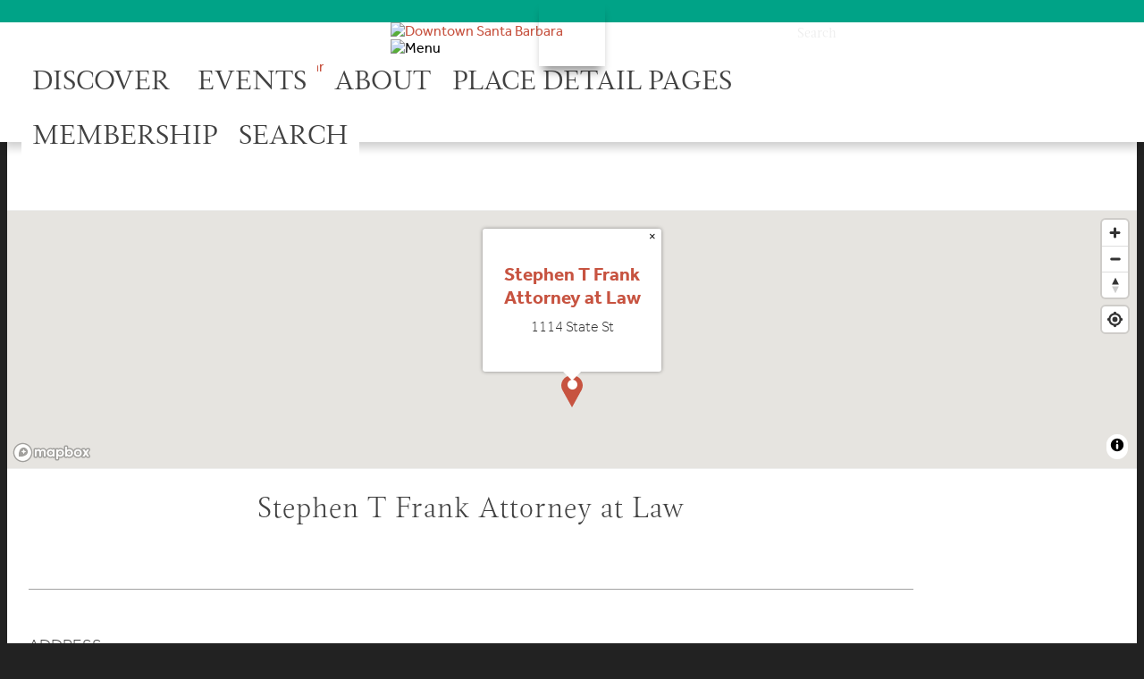

--- FILE ---
content_type: text/html; charset=UTF-8
request_url: https://www.downtownsb.org/go/stephen-t-frank-attorney-at-law
body_size: 5708
content:

<!doctype html>
<html lang="en" prefix="og: http://ogp.me/ns#">
<head>
  <meta charset="utf-8">
  <meta name="viewport" content="width=device-width, initial-scale=1">

  <title>Stephen T Frank Attorney at Law | Downtown Santa Barbara, CA</title>
  <link rel="canonical" href="https://www.downtownsb.org/go/stephen-t-frank-attorney-at-law">
  <meta name="robots" content="index, follow">
  <meta name="description" content="Stephen T Frank Attorney at Law | Downtown Santa Barbara, CA">

  <link rel="preconnect" href="https://ctycms.com/">
  <link rel="preconnect" href="https://img.ctykit.com/">
  <link rel="preconnect" href="https://fonts.googleapis.com">
  <link rel="preconnect" href="https://fonts.gstatic.com" crossorigin>

  <link rel="icon" href="/favicon.ico" sizes="any">
  <link rel="icon" href="/favicon.svg" type="image/svg+xml">
  <link rel="apple-touch-icon" href="/apple-touch-icon.png">
  <link rel="manifest" href="/site.webmanifest">
     
  <link rel="stylesheet" href="https://ctycms.com/ca-santa-barbara/css/cty_css_v21.min.css">  
  <link rel="stylesheet" href="https://cdnjs.cloudflare.com/ajax/libs/mapbox-gl/3.15.0/mapbox-gl.min.css">
  
  <link rel="stylesheet" href="/_templates/_styles.css?v=2025-09-25">
  <link rel="stylesheet" media="(max-width: 767px)" href="/_templates/_styles-mobile-only.css?v=2025-09-25">
  <link rel="stylesheet" media="(min-width: 768px)" href="/_templates/_styles-desktop-only.css?v=2025-09-25">

  <link rel="stylesheet" href="https://use.typekit.net/bas4wkf.css">
  
  <script defer src="https://kit.fontawesome.com/1872c177cb.js" crossorigin="anonymous"></script>

  
<!-- Global site tag (gtag.js) - Google Analytics -->
<script async src="https://www.googletagmanager.com/gtag/js?id=UA-40424798-9"></script>
<script>
  window.dataLayer = window.dataLayer || [];
  function gtag(){dataLayer.push(arguments);}
  gtag('js', new Date());
  gtag('config', 'UA-40424798-9');
</script>
    
  
</head>

<body class="teal">
  
<a class="visually-hidden-focusable" href="#page-content">Skip to Main Content</a>  

<div id="stickyheader">
	
<div id="preheader">
	<div class="container-fluid">
		<div class="row">
			<div class="col-12">
		
		<div class="phlanguage">
						<div id="google_translate_element"></div>
		</div>

		<div class="phsearch">
			<div id="ssearch" class="d-none d-md-block">
			<form method="get" action="/search">
        <label class="visually-hidden-focusable" for="q">Search</label>
        <input type="text" id="q" name="q" placeholder="Search">
				<button type="submit" class="search-submit" aria-label="submit"><i aria-hidden="true" title="submit" class="fas fa-search"></i></button>
			</form>
			</div>
		</div>
				
		<div class="phabout">
			<ul>
				<li><a href="/about">About Us</a><ul>
								<li><a href="/about/who-we-are">Who We Are</a></li>
				<li><a href="/about/history">History</a></li>
				<li><a href="/about/contact-us">Contact Us</a></li>
				<li><a href="/about/elections">Elections</a></li>
				<li><a href="/about/cbid">CBID</a></li>
				<li><a href="/about/meeting-agendas">Meeting Agendas</a></li>
				</ul></li>
			</ul>	
		</div>
		
		<div class="phmembership">
			<a href="/membership">Membership</a>
		</div>
		
	</div></div>
</div>
</div>
  
<div id="header">
	<div class="container-fluid">
		<div class="headerrelative clearfix">
	 
	 	<div class="logo d-none d-md-block"><a href="/"><img src="https://ctycms.com/ca-santa-barbara/logo-color-1231-277.svg" alt="Downtown Santa Barbara" id="mainlogo" /></a></div>
	  <div class="mobile-logo d-block d-md-none"><a href="/"><img src="https://ctycms.com/ca-santa-barbara/logo-color-1231-277.svg" alt="Downtown Santa Barbara" width="200" /></a></div>
		<div class="top-toggle d-block d-md-none"><img src="https://img.ctykit.com/cdn/ca-santa-barbara/hamburger.png" alt="Menu" width="32" /></div>
	  <div class="clear"></div>
		<div id="level-1">
			

<ul>
<li class="leaf-1"><div class="menu-set"><a class="notranslate" href="/discover">Discover</a>
	<div class="mobile-toggle"><i aria-hidden="true" class="far fa-chevron-down"></i></div></div>
	<div class="level-2-top"><div class="level-2">

	<ul>
		<li><a href="/discover/downtown-activation-mini-grant">Downtown Activation Mini-Grant</a></li>
		<li><a href="/discover/windows">Vacant Window Beautification Program</a></li>
		<li><a href="/discover/state-street-flag-program">State Street Flag Program</a></li>
		<li><a href="/discover/retail-directory">Retail Directory</a></li>
		<li><a href="/discover/restaurant-patio-dining-takeout-delivery">Dining</a></li>
		<li><a href="/discover/where-to-stay-downtown">Where to Stay Downtown</a></li>
		<li><a href="/discover/arts-and-culture">Arts &amp; Culture</a></li>
		<li><a href="/discover/health-and-wellness">Health and Wellness</a></li>
		<li><a href="/discover/tours">Tours</a></li>
		<li><a href="/discover/professional-services">Professional Services &amp; Non-Profits</a></li>
		<li><a href="/discover/brokers-and-realtors">Brokers &amp; Realtors</a></li>
		<li><a href="/discover/HappyHour">Happy Hours</a></li>
	</ul>
	<div class="navimage"></div>
	</div></div>
</li>
<li class="nav-divider"></li>
<li class="leaf-2"><div class="menu-set"><a class="notranslate" href="/events">Events</a>
	<div class="mobile-toggle"><i aria-hidden="true" class="far fa-chevron-down"></i></div></div>
	<div class="level-2-top"><div class="level-2">

	<ul>
		<li><a href="/events/calendar">Event Calendar</a></li>
		<li><a href="/events/art-and-wine-tour">LIVE Art &amp; Wine Tour</a></li>
		<li><a href="/events/1st-thursday">1st Thursday Art Walk</a></li>
		<li><a href="/events/holiday-happenings">Holiday Happenings</a></li>
		<li><a href="/events/small-business-saturday">Small Business Saturday</a></li>
		<li><a href="/events/downtown-dance-nights">Downtown Dance Nights</a></li>
		<li><a href="/events/annual-meeting-and-mixer">Annual Meeting &amp; Mixer</a></li>
		<li><a href="/events/downtown-business-spotlight">Downtown Business Spotlight Show</a></li>
		<li><a href="/events/so-much-to-love">So Much to Love</a></li>
	</ul>
	<div class="navimage"></div>
	</div></div>
</li>
<li class="nav-divider"></li>
<li class="leaf-3"><div class="menu-set"><a class="notranslate" href="/about">About</a>
	<div class="mobile-toggle"><i aria-hidden="true" class="far fa-chevron-down"></i></div></div>
	<div class="level-2-top"><div class="level-2">

	<ul>
		<li><a href="/about/who-we-are">Who We Are</a></li>
		<li><a href="/about/history">History</a></li>
		<li><a href="/about/contact-us">Contact Us</a></li>
		<li><a href="/about/elections">Elections</a></li>
		<li><a href="/about/cbid">CBID</a></li>
		<li><a href="/about/meeting-agendas">Meeting Agendas</a></li>
	</ul>
	<div class="navimage"></div>
	</div></div>
</li>
<li class="leaf-4 d-block d-md-none"><div class="menu-set"><a class="notranslate" href="/go">Place Detail Pages</a></div></li>
<li class="leaf-5 d-block d-md-none smallmobile"><a class="notranslate" href="/membership">Membership</a></li><li class="leaf-6 d-block d-md-none smallmobile"><a class="notranslate" href="/search">Search</a></li></ul>

		    <div class="clear"></div>

		</div>
		</div>
	 </div><!--/container-->
</div><!--/header-->

<div class="mosaic-tile-preheader"><img src="https://img.ctykit.com/cdn/ca-santa-barbara/tile74x75-header.png" alt="" width="74" /></div>

</div><!--/stickyheader-->

<main id="page-content">
	


<div id="point-detail"><div id="clmap"></div></div>

<div class="container-fluid">
	<div class="row padding-top">
    <div class="col-12">
			
      <h1 style="text-align:center">Stephen T Frank Attorney at Law</h1>
      <div class="basictile"><img src="https://img.ctykit.com/cdn/ca-santa-barbara/tile-basic-yellow.png" width="107" alt=""  /></div>
    
    </div>	
	</div>			
	<div class="row gx-5">
		<div class="col-sm-8 padding-bottom">
	
				
		
				
				
				
				
								
				
			</div><div class="col-sm-4 padding-bottom">
								
				<p>ADDRESS</p>
<p>1114 State St<br />Suite 271<br />Santa Barbara, CA 93101<br />Phone: (805) 962-0101</p>
						
				
			</div></div>


<div class="basictile"><img src="https://img.ctykit.com/cdn/ca-santa-barbara/tile-basic-blue.png" width="107" alt=""  /></div>

<h2 style="text-align:center; text-transform:uppercase">What's Nearby</h2>
<div id="ftn">
<div class="ftntd">
<div class="col1"><h2>Arts &amp; Culture</h2></div>
<div class="list1"><ul>
<li><a class="ftnname" href="/go/gallery-113">Gallery 113</a><span class="ftnaddress">1114 State St</span> <span class="ftndistance"> (adjacent)</span></li>
<li><a class="ftnname" href="/go/waterhouse-gallery">Waterhouse Gallery</a><span class="ftnaddress">1114 State St</span> <span class="ftndistance"> (adjacent)</span></li>
<li><a class="ftnname" href="/go/artandsoul">Art &amp; Soul</a><span class="ftnaddress">1323 State Street</span> <span class="ftndistance"> (129 feet NW)</span></li>
<li><a class="ftnname" href="/go/santa-barbara-museum-of-art">Santa Barbara Museum of Art</a><span class="ftnaddress">1130 State St</span> <span class="ftndistance"> (230 feet NW)</span></li>
</ul>
</div>
</div>
<div class="ftntd">
<div class="col2"><h2>Wine &amp; Dine</h2></div>
<div class="list2"><ul>
<li><a class="ftnname" href="/go/barbieri-and-kempe-wines">Barbieri and Kempe Wines</a><span class="ftnaddress">1114 State St</span> <span class="ftndistance"> (adjacent)</span></li>
<li><a class="ftnname" href="/go/petit-valentien">Petit Valentien</a><span class="ftnaddress">1114 State St</span> <span class="ftndistance"> (adjacent)</span></li>
<li><a class="ftnname" href="/go/state-and-fig">State &amp; Fig</a><span class="ftnaddress">1114 State St</span> <span class="ftndistance"> (adjacent)</span></li>
<li><a class="ftnname" href="/go/mizza">Mizza</a><span class="ftnaddress">1112 State Street</span> <span class="ftndistance"> (115 feet S)</span></li>
</ul>
</div>
</div>
<div class="ftntd">
<div class="col3"><h2>Retail Directory</h2></div>
<div class="list3"><ul>
<li><a class="ftnname" href="/go/coast-to-coast-collection">Coast To Coast Collection</a><span class="ftnaddress">1114 State St</span> <span class="ftndistance"> (adjacent)</span></li>
<li><a class="ftnname" href="/go/gallery-113">Gallery 113</a><span class="ftnaddress">1114 State St</span> <span class="ftndistance"> (adjacent)</span></li>
<li><a class="ftnname" href="/go/santa-barbara-arts">Santa Barbara Arts</a><span class="ftnaddress">1114 State St</span> <span class="ftndistance"> (adjacent)</span></li>
<li><a class="ftnname" href="/go/waterhouse-gallery">Waterhouse Gallery</a><span class="ftnaddress">1114 State St</span> <span class="ftndistance"> (adjacent)</span></li>
</ul>
</div>
</div>
<div class="ftntd">
<div class="col4"><h2>Stay &amp; Play</h2></div>
<div class="list4"><ul>
<li><a class="ftnname" href="/go/santa-barbara-travel-bureau">Santa Barbara Travel Bureau</a><span class="ftnaddress">1028 State St</span> <span class="ftndistance"> (316 feet SE)</span></li>
<li><a class="ftnname" href="/go/the-painted-cabernet">The Painted Cabernet</a><span class="ftnaddress">1229 State St</span> <span class="ftndistance"> (528 feet NW)</span></li>
<li><a class="ftnname" href="/go/soho-restaurant">SOhO Restaurant and Music Club</a><span class="ftnaddress">1221 State St</span> <span class="ftndistance"> (770 feet W)</span></li>
<li><a class="ftnname" href="/go/open-air-bicycles">Open Air Bicycles</a><span class="ftnaddress">1303 State St</span> <span class="ftndistance"> (913 feet NW)</span></li>
</ul>
</div>
</div>
</div>			
			
		</div>
	</div>	
</div>




</main><!-- /page-content -->

<footer>
	<div class="container-fluid">
		<div class="footable clearfix">
							
			<div class="foo1 clearfix">
				<div class="foolefty">
					<div class="fc1"><a href="/santa-barbara-map">maps</a></div>
					<div class="fc2">&nbsp;<a href="/resources">resources</a>&nbsp;</div>
					<div class="fc3">&nbsp;<a href="/about/contact-us">contact us</a>&nbsp;</div>
				</div>
				<div class="foorighty">
					<div class="fc4">
						<span class="follow d-inline d-md-none d-lg-inline">follow us</span>
						<a href="https://www.facebook.com/pages/Downtown-Santa-Barbara/258602384062" target="_blank"><img src="https://img.ctykit.com/cdn/ca-santa-barbara/footer1-fb.png" alt="Facebook" width="30" /></a>
						<a href="https://twitter.com/SBDowntown" target="_blank"><img src="https://img.ctykit.com/cdn/ca-santa-barbara/footer2-tw.png" alt="Twitter" width="42" /></a>
						<a href="https://www.instagram.com/downtownsantabarbara/" target="_blank"><img src="https://img.ctykit.com/cdn/ca-santa-barbara/footer3-in.png" alt="Instagram" width="46" /></a>
						<a href="https://www.pinterest.com/DTSantaBarbara/" target="_blank"><img src="https://img.ctykit.com/cdn/ca-santa-barbara/footer4-pt.png" alt="Pinterest" width="33" /></a>
					</div>
				</div>
			</div>
				
			<div class="foo2 clearfix">
				<div class="foolefty">
					<div class="fc5"><a href="/about">about</a><br /><a href="/events">events</a><br /><a href="/transportation">transportation</a></div>
					<div class="fc6"><a href="/news-and-newsletters">news &amp; newsletters</a>
						<br /><a href="/resources/job-listings">downtown jobs</a>
						<br /><a href="/state-street-flag-program">state street flags</a>
						<br /><a href="/volunteer">Volunteer with Us</a>
						<br /><small>Downtown Santa Barbara &copy;2026. <span class="d-none d-sm-inline">All Rights Reserved.</span></small>
					</div>
				</div>
				<div class="foorighty">
					<div class="fc7"><a href="/"><img src="https://ctycms.com/ca-santa-barbara/logo-white-1231-277.svg" alt="Downtown Santa Barbara" /></a></div>
				</div>
			</div>
					
		</div><!--/footable-->
	</div>
</div>

<div id="utilityfooter">
	<div class="container-fluid">
		
		<div class="row">
			<div class="col-12 col-md-6">
				
	 			<div class="row">
					<div class="col-12">
						<p>Subscribe to our Newsletter</p>
					</div>
				</div>
				
				<a class="uf-button-subscribe" href="/subscribe">Sign Up for Email &gt;</a>
		
			</div>
			<div class="col-md-6">
				
	 			<div class="row">
					<div class="col-12">
						<p>Membership Login</p>
					</div>
				</div>
	 			<div class="row">
				
								
				<form method="post" action="/members/login">
	 	      
        <div class="row">  
				<div class="col-12 col-md-6 form-group">
					<label class="sr-only" for="puserlogin">Member Email Address</label>
					<input class="form-utility" type="text" name="puserlogin" id="puserlogin" maxlength="60" placeholder="user email" value=""/>
				</div>
		
				<div class="col-12 col-md-6 form-group">
					<div class="uf">
						<div class="ufcell">
							<label class="sr-only" for="puserpassword"><b>Member Password</b></label>
							<input class="form-utility" type="password" name="puserpassword" id="puserpassword" maxlength="50" placeholder="password"  value="" />
						</div>
						<div class="ufcellsubmit">
							<input type="hidden" name="req" id="req" value="process" />
							<button type="submit" class="btn-utility" style="width:100%">&gt;</button>
						</div>
					</div>
				</div>
        </div>

					</form>
									</div>
											
			</div>			
		</div>

	</div>
</footer><!--/utilityfooter-->


<!-- scripts -->
<script src="https://ctycms.com/ca-santa-barbara/js/cty_js_v8.min.js"></script>
       
<script>
  window.addEventListener('DOMContentLoaded', function() {
    var indata = {uid: '288981','w':document.documentElement.clientWidth,'h':document.documentElement.clientHeight,'mt':'42','c':'496'};
    fetch("/citywatch.php", { method: "POST", headers: {'Content-Type': 'application/json'}, body: JSON.stringify(indata) });
  });
  
</script>  
<script type="text/javascript">
	function googleTranslateElementInit() {
    new google.translate.TranslateElement({pageLanguage: 'en', includedLanguages: 'de,es,fr,ja,zh-CN,zh-TW', layout: google.translate.TranslateElement.InlineLayout.SIMPLE, autoDisplay: false}, 'google_translate_element');
	}
</script>
<script type="text/javascript" src="//translate.google.com/translate_a/element.js?cb=googleTranslateElementInit"></script>

  
<script src="https://cdnjs.cloudflare.com/ajax/libs/mapbox-gl/3.15.0/mapbox-gl.js"></script>
<script>
if ('IntersectionObserver' in window) {	
	var observer = new IntersectionObserver(function(entries) {
		if(entries[0]['isIntersecting'] === true) {
			loadMapbox();
			observer.disconnect(); 
		}
	}, { threshold: [0] });
	observer.observe(document.querySelector("#clmap"));
} 

var mypoints = { type: 'FeatureCollection', features: [	
{type: 'Feature',geometry:{type:'Point',coordinates:[-119.703208,34.423044]},properties:{pid:'496',pname:'Stephen T Frank Attorney at Law',paddress:'1114 State St',plink:'/go/stephen-t-frank-attorney-at-law'}}]};

function loadMapbox() {

mapboxgl.accessToken = 'pk.eyJ1IjoiZ2VvY2VudHJpYyIsImEiOiJrbEd0OUY0In0.4KQtHo0wR8_egD5C6glYYw';

var mapgl = new mapboxgl.Map({
  container: 'clmap',
	center: [-119.703208,34.423044],
	zoom: 16,
	style: 'mapbox://styles/geocentric/ckiovxssh22yo17nvsbs9288s',
	minZoom: 1,
	maxZoom: 22,
	pitch: 0, // 0-60
	bearing:0,
	attributionControl: false,
	scrollZoom: false
});
mapgl.addControl(new mapboxgl.NavigationControl());
mapgl.addControl(new mapboxgl.AttributionControl({compact: true, customAttribution: '© <a target="_blank" rel="noopener" href="https://geocentric.com">Geocentric</a>' }));

mapgl.addControl(new mapboxgl.GeolocateControl({ positionOptions: { enableHighAccuracy: true }, trackUserLocation: true }));

var bounds = [[-119.703208,34.423044],[-119.703208,34.423044]];
mapgl.fitBounds(bounds, { duration: 0, maxZoom: 16, padding: {top: 180, bottom:30, left: 30, right: 30} });

 
mypoints.features.forEach(function(marker, i) {
  var el = document.createElement('div');
	el.id = "marker-" + marker.properties.pid;
  el.className = 'smarker smarker-point-detail';
	el.innerHTML="<div class=\"smarker-bg\"><svg version=\"1.1\" xmlns=\"http://www.w3.org/2000/svg\" xmlns:xlink=\"http://www.w3.org/1999/xlink\" x=\"0px\" y=\"0px\" viewBox=\"0 0 24 36\" style=\"enable-background:new 0 0 24 36;\" xml:space=\"preserve\"><path class=\"st0\" d=\"M23,16L23,16c0.6-1.4,1-2.9,1-4.6C24,5.1,18.6,0,12,0C5.4,0,0,5.1,0,11.5c0,1.6,0.4,3.2,1,4.6l0,0L1,16.1c0.2,0.4,0.5,0.9,0.7,1.3L12,36l10.2-18.6C22.5,17,22.8,16.5,23,16L23,16z\"/></svg></div><div class=\"smarker-i\"><i class=\'fas fa-circle\'></i></div>";
	new mapboxgl.Marker(el, {offset: [0,-18]}).setLngLat(marker.geometry.coordinates).addTo(mapgl);
	createPopUp(marker);
	el.addEventListener('click', function(e){
		flyToStore(marker);
		createPopUp(marker);
	});
});

function flyToStore(currentFeature) {
  var thisZoom = mapgl.getZoom();
  if (thisZoom<16) { thisZoom=17; }
  mapgl.flyTo({
    center: currentFeature.geometry.coordinates,
    zoom: thisZoom,
	  speed: 0.50, 
  });
}

function createPopUp(currentFeature) {
  var popUps = document.getElementsByClassName('mapboxgl-popup');
  if (popUps[0]) popUps[0].remove();
  var popup = new mapboxgl.Popup({closeOnClick: false, focusAfterOpen: false, anchor:'bottom'})
    .setLngLat(currentFeature.geometry.coordinates)
    .setHTML('<p class=\"mapbox-pop-name\">' + currentFeature.properties.pname + '</p>' +
      '<p class=\"mapbox-pop-address\">' + currentFeature.properties.paddress + '</p>')
    .addTo(mapgl);
}

} // end loadMapbox
</script>
	


</body>
</html>